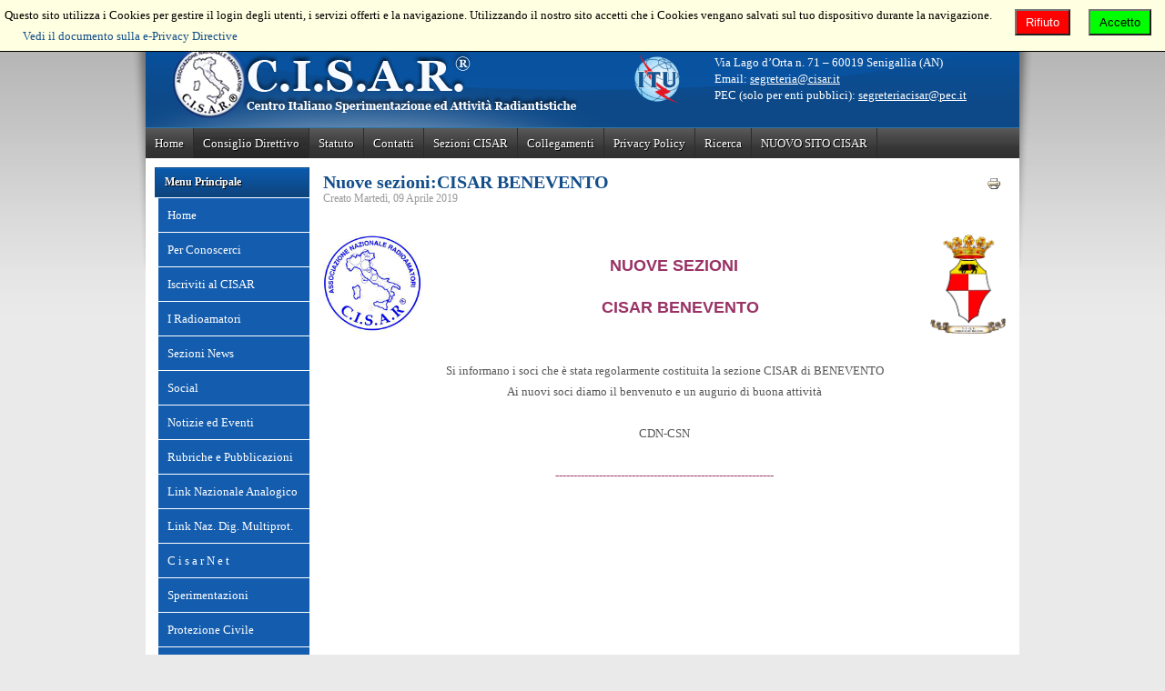

--- FILE ---
content_type: text/html; charset=utf-8
request_url: https://cisar.it/index.php?option=com_content&view=article&id=1494:nuove-sezioni-cisar-cisar-benevento&catid=17&Itemid=238
body_size: 8050
content:
<!DOCTYPE html PUBLIC "-//W3C//DTD XHTML 1.0 Transitional//EN" "http://www.w3.org/TR/xhtml1/DTD/xhtml1-transitional.dtd">
<html xmlns="http://www.w3.org/1999/xhtml" xml:lang="it-it" lang="it-it" dir="ltr">
<head>
  <meta http-equiv="content-type" content="text/html; charset=utf-8" />
  <meta name="keywords" content="radioamatore, radioamatori, cisar, wifi, radio, d-star, DMR, C4FM, link nazionale, antenna" />
  <meta name="rights" content="C.I.S.A.R. tutti i diritti riservati" />
  <meta name="author" content="IW5CGM Giuseppe" />
  <meta name="description" content="CISAR associazione nazionale radioamatori C.F. 96315430585" />
  <meta name="generator" content="Joomla! - Open Source Content Management" />
  <title>Nuove sezioni:CISAR BENEVENTO - Centro Italiano Sperimentazione ed Attività Radiantistiche</title>
  <link href="/templates/jt001_j16/favicon.ico" rel="shortcut icon" type="image/vnd.microsoft.icon" />
  <link rel="stylesheet" href="/media/plg_system_eprivacy/css/ribbon.css" type="text/css" />
  <link rel="stylesheet" href="https://cisar.it/modules/mod_socialmedialinks/style.css" type="text/css" />
  <style type="text/css">
.plg_system_eprivacy_module .plg_system_eprivacy_message {
border:1px solid #a9a900;
background-color:#ffffe1;
padding:5px;
}
.plg_system_eprivacy_module .plg_system_eprivacy_message button.plg_system_eprivacy_agreed {
color:#000;
background-color:#0f0;
}
.plg_system_eprivacy_module .plg_system_eprivacy_message button.plg_system_eprivacy_declined {
color:#fff;
background-color:#f00;
}
.plg_system_eprivacy_module div.plg_system_eprivacy_accepted,
.plg_system_eprivacy_module div.plg_system_eprivacy_declined {
overflow:hidden;
border: 1px solid #ccc;
color: #999;
vertical-align:middle;

padding:5px;
}
.plg_system_eprivacy_module div.plg_system_eprivacy_accepted button,

.plg_system_eprivacy_module div.plg_system_eprivacy_declined button {
float:right;
}.activebar-container {
background-color:#ffffe1;
border-bottom:1px solid #000000;
color:#000;
}
.activebar-container p {
margin:5px;
text-align:left;
}
.activebar-container button {
float:right;
clear:none;
margin:5px 10px;
padding:5px 10px;
}
.activebar-container button.decline {
color:#fff;
background-color:#f00;
}
.activebar-container button.accept {
color:#000;
background-color:#0f0;
}
.activebar-container ul.links,.activebar-container ul.links li {
display:block;
}
.activebar-container ul.links li {
margin:0 5px;
float:left;
clear:none;
}
#plg_system_eprivacy { width:0px;height:0px;clear:none; BEHAVIOR: url(#default#userdata); }

  </style>
  <script src="/media/system/js/mootools-core-uncompressed.js" type="text/javascript"></script>
  <script src="/media/system/js/core-uncompressed.js" type="text/javascript"></script>
  <script src="/media/system/js/caption-uncompressed.js" type="text/javascript"></script>
  <script src="/media/system/js/mootools-more-uncompressed.js" type="text/javascript"></script>
  <script src="/media/plg_system_eprivacy/js/mthash.js" type="text/javascript"></script>
  <script src="/media/plg_system_eprivacy/js/eprivacy.js" type="text/javascript"></script>
  <script type="text/javascript">
window.addEvent('load', function() {
				new JCaption('img.caption');
			});
window.plg_system_eprivacy_options = {"displaytype":"ribbon","autoopen":true,"accepted":false,"policyurl":"","lawlink":"http:\/\/eur-lex.europa.eu\/LexUriServ\/LexUriServ.do?uri=CELEX:32002L0058:IT:NOT","version":"2.5.17","root":"https:\/\/cisar.it\/"};
function keepAlive() {	var myAjax = new Request({method: "get", url: "index.php"}).send();} window.addEvent("domready", function(){ keepAlive.periodical(1740000); });
  </script>
  <script type="text/javascript">
    (function() {
      var strings = {"PLG_SYS_EPRIVACY_MESSAGE":"Questo sito utilizza i Cookies per gestire il login degli utenti, i servizi offerti e la navigazione. Utilizzando il nostro sito accetti che i Cookies vengano salvati sul tuo dispositivo durante la navigazione.","PLG_SYS_EPRIVACY_POLICYTEXT":"Vedi la Policy sulla Privacy ","PLG_SYS_EPRIVACY_LAWLINK_TEXT":"Vedi il documento sulla e-Privacy Directive","PLG_SYS_EPRIVACY_AGREE":"Accetto","PLG_SYS_EPRIVACY_DECLINE":"Rifiuto","PLG_SYS_EPRIVACY_CONFIRMUNACCEPT":null};
      if (typeof Joomla == 'undefined') {
        Joomla = {};
        Joomla.JText = strings;
      }
      else {
        Joomla.JText.load(strings);
      }
    })();
  </script>
  <script type="text/javascript" src="https://cisar.it/modules/mod_swmenufree/transmenu_Packed.js"></script>
  <style type='text/css'>
<!--
.transMenu {
 position:absolute ; 
 overflow:hidden; 
 left:-1000px; 
 top:-1000px; 
}
.transMenu .content {
 position:absolute  ; 
}
.transMenu .items {
 border: 0px none #FFFFFF ; 
 position:relative ; 
 left:0px; top:0px; 
 z-index:2; 
}
.transMenu  td
{
 padding: 7px 5px 8px 5px !important;  
 font-size: 13px !important ; 
 font-family: Georgia, \'Times New Roman\', Times, serif !important ; 
 text-align: left !important ; 
 font-weight: normal !important ; 
 color: #FFFFFF !important ; 
} 
#subwrap 
{ 
 text-align: left ; 
}
.transMenu  .item.hover td
{ 
 color: #061562 !important ; 
}
.transMenu .item { 
 text-decoration: none ; 
 cursor:pointer; 
 cursor:hand; 
}
.transMenu .background {
background-image:none; background-color: #135CAE !important ; 
 position:absolute ; 
 left:0px; top:0px; 
 z-index:1; 
 opacity:0.9; 
 filter:alpha(opacity=90) 
}
.transMenu .shadowRight { 
 position:absolute ; 
 z-index:3; 
 top:-3000px; width:2px; 
 opacity:0.9; 
 filter:alpha(opacity=90)
}
.transMenu .shadowBottom { 
 position:absolute ; 
 z-index:1; 
 left:-3000px; height:2px; 
 opacity:0.9; 
 filter:alpha(opacity=90)
}
.transMenu .item.hover {
background-image:none; background-color: #1B9BFF !important ; 
}
.transMenu .item img { 
 margin-left:10px !important ; 
}
table.swmenu {
 top: 0px; 
 left: -2px; 
 position:relative ; 
 margin:0px !important ; 
 border: 0px none #FFFFFF ; 
 z-index: 1; 
}
table.swmenu a{
 margin:0px !important ; 
 padding: 7px 15px 7px 10px !important ; 
 display:block !important; 
 position:relative !important ; 
}
div.swmenu a,
div.swmenu a:visited,
div.swmenu a:link {
 width:141px; 
 font-size: 13px !important ; 
 font-family: Georgia, \'Times New Roman\', Times, serif !important ; 
 text-align: left !important ; 
 font-weight: normal !important ; 
 color: #FFFFFF !important ; 
 text-decoration: none !important ; 
 margin-bottom:0px !important ; 
 display:block !important; 
 white-space:nowrap ; 
}
div.swmenu td {
 border-right: 1px solid #FFFFFF ; 
 border-top: 1px solid #FFFFFF ; 
 border-left: 1px solid #FFFFFF ; 
background-image:none; background-color: #135CAE !important ; 
} 
div.swmenu td.last {
 border-bottom: 1px solid #FFFFFF ; 
} 
#trans-active a{
 color: #061562 !important ; 
background-image:none; background-color: #1B9BFF !important ; 
} 
#swmenu a.hover   { 
background-image:none; color: #061562 !important ; 
 background-color: #1B9BFF !important ; 
}
#swmenu span {
 display:none; 
}

-->
</style>

<link rel="stylesheet" href="/templates/jt001_j16/css/styles.css" type="text/css" />

</head>
<body class="background">
<div id="main">
<div id="header-w">
      <div id="header">
                  
              <a href="/"><img src="/templates/jt001_j16/images/logo.png" border="0" class="logo"></a>
                         
                <div class="top">
                    

<div class="custom"  >
	<table border="0">
<tbody>
<tr>
<td align="center" valign="top">          <a href="https://www.eurao.org/" target="_blank"><img src="images/contatti/logoeurao-ITU.png" border="0" width="65" style="vertical-align: top;" /></a>          </td>
<td style="line-height: 18px;"><span style="font-size: medium;"><strong>Associazione Nazionale Radioamatori </strong></span><br /><span id="docs-internal-guid-650b4004-7fff-a842-4a6c-e465c1ba94bf" style="font-size: 10pt; font-family: times new roman, times; color: #ffffff; background-color: transparent; font-weight: 400; font-style: normal; font-variant: normal; text-decoration: none; vertical-align: baseline; white-space: pre-wrap;">Via Lago d’Orta n. 71 – 60019 Senigallia (AN)</span><br /><span>Email: </span><span><a href="mailto:<script type='text/javascript'>
 <!--
 var prefix = '&#109;a' + 'i&#108;' + '&#116;o';
 var path = 'hr' + 'ef' + '=';
 var addy71100 = 's&#101;gr&#101;t&#101;r&#105;&#97;' + '&#64;';
 addy71100 = addy71100 + 'c&#105;s&#97;r' + '&#46;' + '&#105;t';
 document.write('<a ' + path + '\'' + prefix + ':' + addy71100 + '\'>');
 document.write(addy71100);
 document.write('<\/a>');
 //-->\n </script><script type='text/javascript'>
 <!--
 document.write('<span style=\'display: none;\'>');
 //-->
 </script>Questo indirizzo email è protetto dagli spambots. E' necessario abilitare JavaScript per vederlo.
 <script type='text/javascript'>
 <!--
 document.write('</');
 document.write('span>');
 //-->
 </script>" target="_blank"><span><script type='text/javascript'>
 <!--
 var prefix = '&#109;a' + 'i&#108;' + '&#116;o';
 var path = 'hr' + 'ef' + '=';
 var addy75254 = 's&#101;gr&#101;t&#101;r&#105;&#97;' + '&#64;';
 addy75254 = addy75254 + 'c&#105;s&#97;r' + '&#46;' + '&#105;t';
 document.write('<a ' + path + '\'' + prefix + ':' + addy75254 + '\'>');
 document.write(addy75254);
 document.write('<\/a>');
 //-->\n </script><script type='text/javascript'>
 <!--
 document.write('<span style=\'display: none;\'>');
 //-->
 </script>Questo indirizzo email è protetto dagli spambots. E' necessario abilitare JavaScript per vederlo.
 <script type='text/javascript'>
 <!--
 document.write('</');
 document.write('span>');
 //-->
 </script><br /></span></a>PEC (solo per enti pubblici): <script type='text/javascript'>
 <!--
 var prefix = '&#109;a' + 'i&#108;' + '&#116;o';
 var path = 'hr' + 'ef' + '=';
 var addy5289 = 's&#101;gr&#101;t&#101;r&#105;&#97;c&#105;s&#97;r' + '&#64;';
 addy5289 = addy5289 + 'p&#101;c' + '&#46;' + '&#105;t';
 var addy_text5289 = 's&#101;gr&#101;t&#101;r&#105;&#97;c&#105;s&#97;r' + '&#64;' + 'p&#101;c' + '&#46;' + '&#105;t';
 document.write('<a ' + path + '\'' + prefix + ':' + addy5289 + '\'>');
 document.write(addy_text5289);
 document.write('<\/a>');
 //-->\n </script><script type='text/javascript'>
 <!--
 document.write('<span style=\'display: none;\'>');
 //-->
 </script>Questo indirizzo email è protetto dagli spambots. E' necessario abilitare JavaScript per vederlo.
 <script type='text/javascript'>
 <!--
 document.write('</');
 document.write('span>');
 //-->
 </script></span></td>
</tr>
</tbody>
</table></div>

                </div>
                                     
    </div>        
</div>
  <div id="wrapper">
                    <div id="navr"><div id="navl"><div id="nav">
          
<ul class="menu">
<li class="item-234"><a href="/index.php?option=com_content&amp;view=featured&amp;Itemid=234" >Home</a></li><li class="item-238 current active"><a href="/index.php?option=com_content&amp;view=category&amp;id=17&amp;Itemid=238" >Consiglio Direttivo</a></li><li class="item-256"><a href="/index.php?option=com_content&amp;view=article&amp;id=2&amp;Itemid=256" >Statuto</a></li><li class="item-236"><a href="/index.php?option=com_contact&amp;view=categories&amp;id=0&amp;Itemid=236" >Contatti</a></li><li class="item-345"><a href="/index.php?option=com_content&amp;view=category&amp;id=124&amp;Itemid=345" >Sezioni CISAR</a></li><li class="item-259"><a href="/index.php?option=com_weblinks&amp;view=category&amp;id=116&amp;Itemid=259" >Collegamenti</a></li><li class="item-339"><a href="/index.php?option=com_content&amp;view=article&amp;id=1460&amp;Itemid=339" >Privacy Policy</a></li><li class="item-237"><a href="/index.php?option=com_search&amp;view=search&amp;searchword=&amp;Itemid=237" >Ricerca</a></li><li class="item-374"><a href="https://www.cisar.it:8443/" >NUOVO SITO CISAR</a></li></ul>

      </div></div></div>
              
            
     <div id="main-content">
              <div id="message">
        
<div id="system-message-container">
</div>
    </div>
                  
        <div class="full">
                    <div id="comp">                           
                    <div id="comp_80">
                    <div id="comp-i">
                        <div class="item-page">
		<h2 class="item-page-title">
								<a href="/index.php?option=com_content&amp;view=article&amp;id=1494:nuove-sezioni-cisar-cisar-benevento&amp;catid=17:cdn&amp;Itemid=238">
						Nuove sezioni:CISAR BENEVENTO</a>
						</h2>

		<div class="buttonheading">
										<div class="print">
						<a href="/index.php?option=com_content&amp;view=article&amp;id=1494:nuove-sezioni-cisar-cisar-benevento&amp;catid=17&amp;Itemid=238&amp;tmpl=component&amp;print=1&amp;layout=default&amp;page=" title="Stampa" onclick="window.open(this.href,'win2','status=no,toolbar=no,scrollbars=yes,titlebar=no,menubar=no,resizable=yes,width=640,height=480,directories=no,location=no'); return false;" rel="nofollow"><img src="/media/system/images/printButton.png" alt="Stampa"  /></a>				</div>
				
												</div>

	
	

 <div class="iteminfo">

<div class="clr"></div>
		<span class="create">
		Creato Martedì, 09 Aprile 2019		</span>
	
 </div>

	    
	<div style="text-align: center;">
<div> </div>
<div><img src="images/Benevento-Stemma.png" border="0" alt="" width="83" height="109" style="float: right;" /></div>
<div><strong><img src="images/logoCisar2015c.jpg" border="0" alt="" width="108" height="108" style="float: left;" /></strong></div>
<strong><span style="color: #993366; font-family: 'comic sans ms', sans-serif; font-size: large;">  <br />      NUOVE SEZIONI       <br /> <br /></span></strong><strong><span style="color: #993366; font-family: 'comic sans ms', sans-serif; font-size: large;">  CISAR BENEVENTO<br /><br /><br /></span></strong>Si informano i soci che è stata regolarmente costituita la sezione CISAR di BENEVENTO<br />Ai nuovi soci diamo il benvenuto e un augurio di buona attività<br /><br />CDN-CSN<br /><br /><strong><span style="color: #993366;">------------------------------------------------------------</span></strong><br /><br /></div> 
	</div>
                    </div>
                    </div>
                                        <div id="leftbar-w">
                    <div id="sidebar">
                        	<div class="module">
        <div class="inner">
				<div class="h3c"><div class="h3r"><div class="h3l"><h3 class="module-title">Menu Principale</h3></div></div></div>
			    <div class="module-body">
	        
<!--swMenuFree6.5_J1.7 transmenu by http://www.swmenupro.com-->
<div id="sw-wrap" class="swmenu" align="left">
<table cellspacing="0" cellpadding="0" id="swmenu" class="swmenu" > 
<tr> 
<td> 
<a id="menu241" href="/index.php?option=com_content&amp;view=featured&amp;Itemid=234" >Home</a>
</td> 
</tr> 
<tr> 
<td> 
<a id="menu239" href="/index.php?option=com_content&amp;view=category&amp;id=101&amp;Itemid=239" >Per Conoscerci</a>
</td> 
</tr> 
<tr> 
<td> 
<a id="menu285" href="/index.php?option=com_content&amp;view=category&amp;id=55&amp;Itemid=285" >Iscriviti al CISAR</a>
</td> 
</tr> 
<tr> 
<td> 
<a id="menu240" href="/index.php?option=com_content&amp;view=article&amp;id=5&amp;Itemid=240" >I Radioamatori</a>
</td> 
</tr> 
<tr> 
<td> 
<a id="menu358" href="/index.php?option=com_content&amp;view=category&amp;id=134&amp;Itemid=358" >Sezioni News</a>
</td> 
</tr> 
<tr> 
<td> 
<a id="menu362" href="/index.php?option=com_content&amp;view=category&amp;layout=blog&amp;id=180&amp;Itemid=362" >Social</a>
</td> 
</tr> 
<tr> 
<td> 
<a id="menu252" href="/index.php?option=com_content&amp;view=category&amp;id=112&amp;Itemid=252" >Notizie ed Eventi</a>
</td> 
</tr> 
<tr> 
<td> 
<a id="menu268" href="/index.php?option=com_content&amp;view=category&amp;id=118&amp;Itemid=268" >Rubriche e Pubblicazioni</a>
</td> 
</tr> 
<tr> 
<td> 
<a id="menu251" href="/index.php?option=com_content&amp;view=category&amp;layout=blog&amp;id=57&amp;Itemid=251" >Link Nazionale Analogico</a>
</td> 
</tr> 
<tr> 
<td> 
<a id="menu284" href="/index.php?option=com_content&amp;view=category&amp;id=111&amp;Itemid=284" target="_blank"  >Link Naz. Dig. Multiprot.</a>
</td> 
</tr> 
<tr> 
<td> 
<a id="menu260" href="/index.php?option=com_content&amp;view=article&amp;id=1002&amp;Itemid=260" >C i s a r N e t</a>
</td> 
</tr> 
<tr> 
<td> 
<a id="menu244" href="/index.php?option=com_content&amp;view=category&amp;id=21&amp;Itemid=244" >Sperimentazioni</a>
</td> 
</tr> 
<tr> 
<td> 
<a id="menu255" href="/index.php?option=com_content&amp;view=category&amp;id=32&amp;Itemid=255" >Protezione Civile</a>
</td> 
</tr> 
<tr> 
<td> 
<a id="menu258" href="http://www.eurao.org" target="_blank"  >EURAO</a>
</td> 
</tr> 
<tr> 
<td> 
<a id="menu361" href="/index.php?option=com_content&amp;view=category&amp;layout=blog&amp;id=178&amp;Itemid=361" >Servizio Bureau QSL</a>
</td> 
</tr> 
<tr> 
<td> 
<a id="menu249" href="http://www.cisar.it/radiowiki/" target="_blank"  >Radio Wiki</a>
</td> 
</tr> 
<tr> 
<td class="last"> 
<a id="menu306" href="/index.php?option=com_wrapper&amp;view=wrapper&amp;Itemid=306" >Cartine S.A.</a>
</td> 
</tr> 
</table></div> 
<div id="subwrap"> 
<script type="text/javascript">
<!--
if (TransMenu.isSupported()) {
var ms = new TransMenuSet(TransMenu.direction.right, -498, -20, TransMenu.reference.topRight);
var menu240 = ms.addMenu(document.getElementById("menu240"));
 menu240.addItem("Chi è il Radioamatore", "/index.php?option=com_content&view=article&id=5&Itemid=243", "0");
menu240.addItem("FAQ Radioamatore", "/index.php?option=com_content&view=article&id=96&Itemid=242", "0");
var menu362 = ms.addMenu(document.getElementById("menu362"));
 menu362.addItem("Facebook", "/index.php?option=com_content&view=category&layout=blog&id=181&Itemid=364", "0");
var menu252 = ms.addMenu(document.getElementById("menu252"));
 menu252.addItem("Ultime Notizie", "/index.php?option=com_content&view=category&layout=blog&id=9&Itemid=267", "0");
menu252.addItem("Comunicati", "/index.php?option=com_content&view=category&layout=blog&id=11&Itemid=266", "0");
menu252.addItem("Eventi", "/index.php?option=com_content&view=category&layout=blog&id=71&Itemid=262", "0");
menu252.addItem("Ministero", "/index.php?option=com_content&view=category&layout=blog&id=19&Itemid=265", "0");
menu252.addItem("Bollettini Tecnici", "/index.php?option=com_content&view=category&layout=blog&id=15&Itemid=264", "0");
var menu268 = ms.addMenu(document.getElementById("menu268"));
 menu268.addItem("Rubrica Punto di Vista!", "/index.php?option=com_content&view=category&layout=blog&id=98&Itemid=263", "0");
menu268.addItem("Radioascolto", "/index.php?option=com_content&view=category&layout=blog&id=64&Itemid=269", "0");
menu268.addItem("Radioastronomia", "/index.php?option=com_content&view=category&layout=blog&id=61&Itemid=270", "0");
menu268.addItem("Rivista InLink", "/index.php?option=com_content&view=category&layout=blog&id=99&Itemid=271", "0");
var menu251 = ms.addMenu(document.getElementById("menu251"));
 menu251.addItem("Articoli Link Nazionale Analogico", "/index.php?option=com_content&view=category&layout=blog&id=57&Itemid=352", "0");
menu251.addItem("SVXLink Nazionale", "http://svxlink.cisar.it/", "1");
var menu350 = menu251.addMenu(menu251.items[1],502,0);
menu350.addItem("Mappa SVXLink Nazionale", "http://svxlink.cisar.it/nodi/index.php", "1");
var menu284 = ms.addMenu(document.getElementById("menu284"));
 menu284.addItem("Dashboard DMR Brandmeister Italia", "/index.php?option=com_wrapper&view=wrapper&Itemid=333", "0");
menu284.addItem("Dashboard XLX332C CISAR", "http://xlx332.ddns.net/", "1");
var menu260 = ms.addMenu(document.getElementById("menu260"));
 menu260.addItem("Articoli CisarNet", "/index.php?option=com_content&view=category&layout=blog&id=100&Itemid=245", "0");
menu260.addItem("CisarNet Wiki", "http://www.cisar.it/radiowiki/index.php?title=Italian_Cisar_Radio_Amateur_WiFi_Network_Overview:_CisarNet&Itemid=300", "1");
menu260.addItem("CisarNet Linee Guida", "http://www.cisar.it/radiowiki/index.php?title=Linee_Guida_piano_di_indirizzamento_IP_e_gestione&Itemid=309", "1");
menu260.addItem("CisarNet IP Plan Manager", "https://ipam.cisarnet.it", "1");
menu260.addItem("CisarNet Geonetmap", "http://195.62.162.114:8082/geonetmap/", "1");
var menu244 = ms.addMenu(document.getElementById("menu244"));
 menu244.addItem("Link Nazionale Analogico", "/index.php?option=com_content&view=category&layout=blog&id=57&Itemid=356", "0");
menu244.addItem("Digitale DMR - D-Star - C4FM - M17 - Wi-Fi", "/index.php?option=com_content&view=category&layout=blog&id=128&Itemid=355", "0");
var menu360 = menu244.addMenu(menu244.items[1],502,0);
menu360.addItem("Articoli Digitale", "/index.php?option=com_content&view=category&layout=blog&id=66&Itemid=360", "0");
menu360.addItem(" Articoli DMR", "/index.php?option=com_content&view=category&layout=blog&id=127&Itemid=353", "0");
menu360.addItem("Articoli D-Star", "/index.php?option=com_content&view=category&layout=blog&id=130&Itemid=246", "0");
menu360.addItem("Articoli LND Link Nazionale D-Star", "/index.php?option=com_content&view=category&layout=blog&id=111&Itemid=250", "0");
menu360.addItem("Articoli C4FM", "/index.php?option=com_content&view=category&layout=blog&id=24&Itemid=247", "0");
menu360.addItem("Articoli M17", "/index.php?option=com_content&view=category&layout=blog&id=131&Itemid=357", "0");
function init() {
if (TransMenu.isSupported()) {
TransMenu.initialize();
document.getElementById("menu241").onmouseover = function() {
ms.hideCurrent();
this.className = "hover";
}
document.getElementById("menu241").onmouseout = function() { this.className = ""; }
document.getElementById("menu239").onmouseover = function() {
ms.hideCurrent();
this.className = "hover";
}
document.getElementById("menu239").onmouseout = function() { this.className = ""; }
document.getElementById("menu285").onmouseover = function() {
ms.hideCurrent();
this.className = "hover";
}
document.getElementById("menu285").onmouseout = function() { this.className = ""; }
menu240.onactivate = function() {document.getElementById("menu240").className = "hover"; };
 menu240.ondeactivate = function() {document.getElementById("menu240").className = ""; };
 document.getElementById("menu358").onmouseover = function() {
ms.hideCurrent();
this.className = "hover";
}
document.getElementById("menu358").onmouseout = function() { this.className = ""; }
menu362.onactivate = function() {document.getElementById("menu362").className = "hover"; };
 menu362.ondeactivate = function() {document.getElementById("menu362").className = ""; };
 menu252.onactivate = function() {document.getElementById("menu252").className = "hover"; };
 menu252.ondeactivate = function() {document.getElementById("menu252").className = ""; };
 menu268.onactivate = function() {document.getElementById("menu268").className = "hover"; };
 menu268.ondeactivate = function() {document.getElementById("menu268").className = ""; };
 menu251.onactivate = function() {document.getElementById("menu251").className = "hover"; };
 menu251.ondeactivate = function() {document.getElementById("menu251").className = ""; };
 menu284.onactivate = function() {document.getElementById("menu284").className = "hover"; };
 menu284.ondeactivate = function() {document.getElementById("menu284").className = ""; };
 menu260.onactivate = function() {document.getElementById("menu260").className = "hover"; };
 menu260.ondeactivate = function() {document.getElementById("menu260").className = ""; };
 menu244.onactivate = function() {document.getElementById("menu244").className = "hover"; };
 menu244.ondeactivate = function() {document.getElementById("menu244").className = ""; };
 document.getElementById("menu255").onmouseover = function() {
ms.hideCurrent();
this.className = "hover";
}
document.getElementById("menu255").onmouseout = function() { this.className = ""; }
document.getElementById("menu258").onmouseover = function() {
ms.hideCurrent();
this.className = "hover";
}
document.getElementById("menu258").onmouseout = function() { this.className = ""; }
document.getElementById("menu361").onmouseover = function() {
ms.hideCurrent();
this.className = "hover";
}
document.getElementById("menu361").onmouseout = function() { this.className = ""; }
document.getElementById("menu249").onmouseover = function() {
ms.hideCurrent();
this.className = "hover";
}
document.getElementById("menu249").onmouseout = function() { this.className = ""; }
document.getElementById("menu306").onmouseover = function() {
ms.hideCurrent();
this.className = "hover";
}
document.getElementById("menu306").onmouseout = function() { this.className = ""; }
}}
TransMenu.spacerGif = "https://cisar.it/modules/mod_swmenufree/images/transmenu/x.gif";
TransMenu.dingbatOn = "https://cisar.it/modules/mod_swmenufree/images/transmenu/whiteleft-on.gif";
TransMenu.dingbatOff = "https://cisar.it/modules/mod_swmenufree/images/transmenu/whiteleft-off.gif"; 
TransMenu.sub_indicator = true; 
TransMenu.menuPadding = 0;
TransMenu.itemPadding = 0;
TransMenu.shadowSize = 2;
TransMenu.shadowOffset = 3;
TransMenu.shadowColor = "#888";
TransMenu.shadowPng = "https://cisar.it/modules/mod_swmenufree/images/transmenu/grey-40.png";
TransMenu.backgroundColor = "#135CAE";
TransMenu.backgroundPng = "https://cisar.it/modules/mod_swmenufree/images/transmenu/white-90.png";
TransMenu.hideDelay = 600;
TransMenu.slideTime = 300;
TransMenu.selecthack = 0;
TransMenu.autoposition = 0;
TransMenu.renderAll();
if ( typeof window.addEventListener != "undefined" )
window.addEventListener( "load", init, false );
else if ( typeof window.attachEvent != "undefined" ) {
window.attachEvent( "onload", init);
}else{
if ( window.onload != null ) {
var oldOnload = window.onload;
window.onload = function ( e ) {
oldOnload( e );
init();
}
}else
window.onload = init();
}
}
-->
</script>
</div>

<!--End swMenuFree menu module-->
        </div>
        </div>
	</div>
		<div class="module">
        <div class="inner">
			    <div class="module-body">
	        <div class="smile" style="text-align: center "> <a style="margin:2px;" rel="nofollow" href="http://www.facebook.com/group.php?gid=36200421247" target="_blank"><img src="https://cisar.it/modules/mod_socialmedialinks/icons/default/size3/facebook.png " alt="Facebook" title="Seguici su Facebook" /></a><a style="margin:2px;" rel="nofollow" href="http://www.youtube.com/user/TeleCisar/featured" target="_blank"><img src="https://cisar.it/modules/mod_socialmedialinks/icons/default/size3/youtube.png " alt="Youtube" title="Seguici su Youtube" /></a><a style="margin:2px;" rel="nofollow" href="http://www.livestream.com/telecisar" target="_blank"><img src="https://cisar.it/modules/mod_socialmedialinks/icons/default/size3/livestream.png " alt="Livestream" title="Seguici su Livestream" /></a><a style="margin:2px;" rel="nofollow" href="http://www.cisar.it/index.php?format=feed&amp;type=rss" target="_blank"><img src="https://cisar.it/modules/mod_socialmedialinks/icons/default/size3/feed.png " alt="Feed" title="RSS Feed" /></a>	</div>
    <div class="clr"></div>
        </div>
        </div>
	</div>
		<div class="module">
        <div class="inner">
				<div class="h3c"><div class="h3r"><div class="h3l"><h3 class="module-title">Login Forza CISAR</h3></div></div></div>
			    <div class="module-body">
	        <form action="/index.php?option=com_content&amp;view=category&amp;id=17&amp;Itemid=238" method="post" id="login-form" >
		<fieldset class="userdata">
	<p id="form-login-username">
		<label for="modlgn-username">Nome utente</label>
		<input id="modlgn-username" type="text" name="username" class="inputbox"  size="18" />
	</p>
	<p id="form-login-password">
		<label for="modlgn-passwd">Password</label>
		<input id="modlgn-passwd" type="password" name="password" class="inputbox" size="18"  />
	</p>
		<p id="form-login-remember">
		<label for="modlgn-remember">Ricordami</label>
		<input id="modlgn-remember" type="checkbox" name="remember" class="inputbox" value="yes"/>
	</p>
		<input type="submit" name="Submit" class="button" value="Accedi" />
	<input type="hidden" name="option" value="com_users" />
	<input type="hidden" name="task" value="user.login" />
	<input type="hidden" name="return" value="aW5kZXgucGhwP0l0ZW1pZD0mSXRlbWlkPTI0MQ==" />
	<input type="hidden" name="b0d7633c31e2b7dcb3102bca663cb20c" value="1" />	</fieldset>
	<ul>
		<li>
			<a href="/index.php?option=com_users&amp;view=reset">
			Password dimenticata?</a>
		</li>
		<li>
			<a href="/index.php?option=com_users&amp;view=remind">
			Nome utente dimenticato?</a>
		</li>
				<li>
			<a href="/index.php?option=com_users&amp;view=registration">
				Registrati</a>
		</li>
			</ul>
	</form>
        </div>
        </div>
	</div>
		<div class="module">
        <div class="inner">
				<div class="h3c"><div class="h3r"><div class="h3l"><h3 class="module-title">Statistiche</h3></div></div></div>
			    <div class="module-body">
	        

<div class="custom"  >
	<br /> <!-- Histats.com  START  -->
<div align="center">
<script type="text/javascript" language="javascript">// <![CDATA[
var s_sid = 229056;var st_dominio = 4; 
var cimg = 438;var cwi =112;var che =75;
// ]]></script>
<script type="text/javascript" language="javascript" src="http://s11.histats.com/js9.js">// <![CDATA[

// ]]></script>
<noscript>&amp;amp;amp;amp;amp;amp;amp;amp;lt;a href=&amp;amp;amp;amp;amp;amp;amp;amp;quot;http://www.histats.com/it/&amp;amp;amp;amp;amp;amp;amp;amp;quot; mce_href=&amp;amp;amp;amp;amp;amp;amp;amp;quot;http://www.histats.com/it/&amp;amp;amp;amp;amp;amp;amp;amp;quot; target=&amp;amp;amp;amp;amp;amp;amp;amp;quot;_blank&amp;amp;amp;amp;amp;amp;amp;amp;quot;&amp;amp;amp;amp;amp;amp;amp;amp;gt; &amp;amp;amp;amp;amp;amp;amp;amp;lt;img src=&amp;amp;amp;amp;amp;amp;amp;amp;quot;http://s103.histats.com/stats/0.gif?229056&amp;amp;amp;amp;amp;amp;amp;amp;amp;1&amp;amp;amp;amp;amp;amp;amp;amp;quot; mce_src=&amp;amp;amp;amp;amp;amp;amp;amp;quot;http://s103.histats.com/stats/0.gif?229056&amp;amp;amp;amp;amp;amp;amp;amp;amp;1&amp;amp;amp;amp;amp;amp;amp;amp;quot; alt=&amp;amp;amp;amp;amp;amp;amp;amp;quot;contatore utenti connessi&amp;amp;amp;amp;amp;amp;amp;amp;quot; border=&amp;amp;amp;amp;amp;amp;amp;amp;quot;0&amp;amp;amp;amp;amp;amp;amp;amp;quot;&amp;amp;amp;amp;amp;amp;amp;amp;gt;&amp;amp;amp;amp;amp;amp;amp;amp;lt;/a&amp;amp;amp;amp;amp;amp;amp;amp;gt;</noscript></div>
<!-- Histats.com  END  --></div>
        </div>
        </div>
	</div>
		<div class="module">
        <div class="inner">
			    <div class="module-body">
	        
			<p>Abbiamo 122&#160;visitatori e nessun utente online</p>

        </div>
        </div>
	</div>
	
                    </div>
                    </div>
                                          
                    </div>
                        <div class="clr"></div>
        </div>     
        </div>     
        <div class="bot1"><div class="bot2"><div class="bot3"></div></div></div>
        <div class="shadow2"></div>
  </div>
</div>
       
<div id="bottom">
                    <div class="copy">
                

<div class="custom"  >
	<p><strong><span style="font-family: Arial, Helvetica, sans-serif; font-size: small; color: #858585;"><span id="taw" style="margin-right: 0pt;"><span class="ac"> ©</span></span> Content Copyright by C.I.S.A.R. 1981 - 2025 C.F. 96315430585</span></strong></p></div>

            </div>
        <div class="design"><a href="http://joomlathemes.co" target="_blank" title="free joomla themes">Joomla 1.6 Templates</a> designed by <a href="http://joomla-hosting.co" target="_blank" title="best joomla hosting">Joomla Hosting Reviews</a></div>
</div>
</div>
</body>
</html>